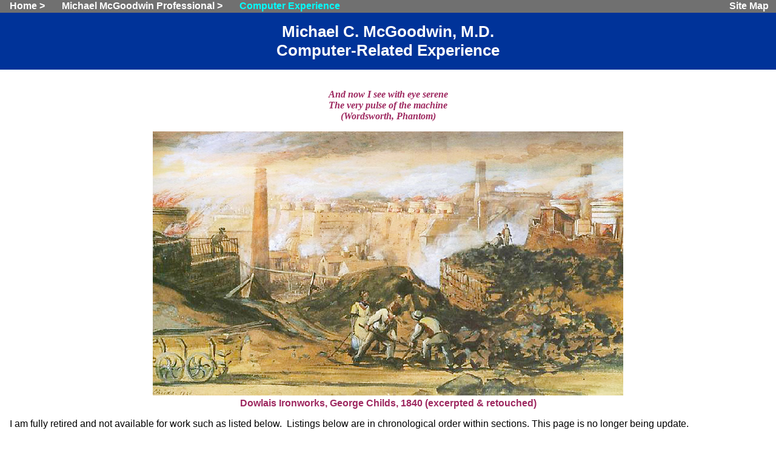

--- FILE ---
content_type: text/html
request_url: https://www.mcgoodwin.net/pages/mcm_computer.html
body_size: 2657
content:
<!DOCTYPE html><!-- HTML5 or later; place as first line; not CaseSens  -->
<html lang="en">
<head>
<meta charset="UTF-8">
<!--recommended unicode character set by W3C  -->
<!-- prevent all browsers from caching [archiving] pages, but not indexing of its contents: -->
<meta name="ROBOTS" content="NOARCHIVE">
<meta name="Author" content="Michael McGoodwin">
<meta name="Description" content="Michael C. McGoodwin Computer-related Experience">
<meta name="Keywords" content="Michael C. McGoodwin Computer-related Experience">
<title>Michael McGoodwin Computer-related Experience</title>
<link rel="stylesheet" type="text/css" href="../shared/mcgoodwin_HTML5.css">
</head>
<body class="max100_1280">
<!-- Begin Div Navigation Bar    -->
<div id="dnavbar">
  <div class="dnavbarurl"><a href="/index.html">Home &gt;</a> &nbsp; &nbsp; &nbsp; <a  href="mcm.html">Michael McGoodwin Professional &gt;</a> &nbsp; &nbsp; &nbsp;  Computer Experience</div>
  <div class="dnavbarsitemap"><a href="/sitemap.php">Site Map</a></div>
</div>
<!-- End Div Navigation Bar  --> 

<!-- Begin Title Div -->
<div id="dtitlebar">Michael C. McGoodwin, M.D.<br>
  Computer-Related Experience </div>
<!-- End Title Div --> 

<!-- Begin Epigraph -->
<p class="epigraphmauve"> And now I see with eye serene<br>
  The very pulse of the machine<br>
  (Wordsworth, Phantom)</p>
<!-- End Epigraph -->
<p class="photocboldmauve"><img src="images/childs_dowlais_ironworks_1840_8BCR.jpg" width="776" height="436" alt=" "><br>
  Dowlais Ironworks, George Childs, 1840&nbsp;(excerpted &amp; retouched)</p>
<p> I am fully retired and not available for work such as listed below.&nbsp; Listings below are in chronological order within sections. This page is no&nbsp;longer being update.</p>
<h2 class="left16armauve">Computer Operating Systems Used&nbsp;</h2>
<ul>
  <li class="ar12blkbm3">Windows 10, 7, XP, NT 4, and earlier</li>
  <li class="ar12blkbm3"> DOS</li>
  <li class="ar12blkbm3"> Unix</li>
</ul>
<h2 class="left16armauve"> Computer Programming, Database Application Design, Web Programming, and
  Digital Photography and Graphics: Instruction and Self-Study</h2>
<div class="divtoright" style="width:190px;"> <img src="../shared/img/mcmcg_logo120.gif" alt="MCMcG Logo 120" width="120" height="86"></div>
<ul>
  <li class="boldmauve">Formal Coursework<br>
    <br>
    <ul>
      <li class="ar12blkbm3"> BASIC programming 1982, University of Washington </li>
      <li class="ar12blkbm3"> Pascal programming 1983, University of Washington </li>
      <li class="ar12blkbm3"> The C programming language, beginning and intermediate, 1994, University of
        Washington</li>
      <li class="ar12blkbm3"> Internet introduction, 1995, University of Washington </li>
      <li class="ar12blkbm3"> The C++
        programming language, beginning, 1995, University of Washington</li>
      <li class="ar12blkbm3">Visual Basic 4.0 Object-Oriented Programming, 1996, University of
        Washington </li>
      <li class="ar12blkbm3">Adobe Photoshop 5.0, June &#8211; August 1999, North Seattle Community College</li>
      <li class="ar12blkbm3"> Web Scripting (including server-side Active Server Pages 3.0 and&nbsp;client-side
        JavaScript), April &ndash; June 2001, North Seattle Community College</li>
      <li class="ar12blkbm3">Digital Graphics and Art (aspects of Adobe Illustrator CS1 and Adobe
        Photoshop CS1), September &ndash; December 2004, North Seattle Community
        College&nbsp;</li>
      <li class="ar12blkbm3"> Digital Photography (including aspects of Adobe Photoshop CS1), April &#8211; June
        2004, North Seattle Community College<br>
        <br>
      </li>
    </ul>
  </li>
  <li class="boldmauve">Self-Taught<br>
    <br>
    <ul>
      <li class="ar12blkbm3">Visual Basic 3, 4, 5, and 6 (and previously DOS-based versions of Basic)</li>
      <li class="ar12blkbm3">Access 1.1 (1993), 2.0 (1994), 97 (in 1997), 2000 (in 2001), 2007 and 2010.&nbsp; Includes programming in Access
        Basic/VBA</li>
      <li class="ar12blkbm3">Web page design and HTML programming including Microsoft Front
        Page 98 and 2000, Dreamweaver 8 through Dreamweaver CS6 (2012)</li>
      <li class="ar12blkbm3">PERL, CGI programming in
        relation to web forms and user access statistics (1997 &#8211; 1999)</li>
      <li class="ar12blkbm3">Adobe Photoshop versions 5 (1999) through CS6 (2012)</li>
      <li class="ar12blkbm3">MS Publisher 2002</li>
      <li class="ar12blkbm3">Adobe Creative Suite: CS1, CS3 (2007), CS5 (2010), CS6 (2012)</li>
    </ul>
  </li>
</ul>
<h2 class="left16armauve">Computer Desktop Applications and Database Applications Created</h2>
<ul>
  <li class="ar12blkbm3">Quantitative obstetrical ultrasound application program
    (&quot;MOBUS&quot;) 1981 &#8211; 1995<br>
    Written in Microsoft BASIC Professional Development System, used at Providence Medical Center (Seattle) and other sites 1983 &#8211; 1995.</li>
  <li class="ar12blkbm3">Utility programs written in Visual Basic and C, 1994 &#8211; Current.&nbsp; <a href="vgprogs.html">Descriptions
    and download info</a> for utility programs I have written in Visual Basic and
    C.</li>
  <li class="ar12blkbm3">MedRefs Medical Bibliography Database Management System, 1994 &#8211;    2006.<br>
    An Access database application program for medical references
    management. No longer made available for download.</li>
  <li class="ar12blkbm3">CFS/Fibromyalgia Database 1994 &#8211; 2006:<br>
    An Access medical bibliographic database related to CFS and
    Fibromyalgia, usable with MedRefs (above). No longer made available for download.</li>
  <li class="ar12blkbm3">Various other Microsoft Access database application programs 1994 &#8211;    Current. Examples include:<br>
    <a href="mcmavdb.html">&nbsp;&nbsp;&nbsp;&nbsp;</a> McGoodwin Music Databas<a href="mcmavdb.html">e</a> Begun 1994<br>
    <a href="vgprogs.html#VGQuotes">&nbsp;&nbsp;&nbsp;&nbsp; </a>VG Quotes Database Begun 1996 <br>
    <a href="vgprogs.html#ComputersDB">&nbsp;&nbsp;&nbsp;&nbsp; </a>Computers Database Begun 1998 </li>
  <li class="ar12blkbm3">Database application programs for MedOrder, Inc. 2001<br>
    Access 2000 applications for this startup company involved with
    healthcare information technology (Gregory P. Lewis, M.D., President
    &amp; CEO).</li>
</ul>
<h2 class="left16armauve">Websites Created and Managed</h2>
<ul>
  <li class="ar12blkbm3"><a href="../index.html">The McGoodwin.net Website</a>, formerly Vitrine
    Gardens (1996 &ndash; Present)</li>
  <li class="ar12blkbm3">The Center for Comprehensive Care, Seattle (1996)</li>
  <li class="ar12blkbm3">The CFS Cooperative Research Center, Seattle, selected
    pages for Dr. Dedra Buchwald (1996 &ndash; 1998)</li>
  <li class="ar12blkbm3">The American Association for Chronic Fatigue Syndrome (webmaster 1996 &ndash; 1999 and 2001 &ndash; 2003)</li>
</ul>
<h2 class="left16armauve">Web Page Development Utilities</h2>
<blockquote> <a href="../php_lab/web_programming_CSE154/index.php">Test page for Web Programming UW CSE154</a><br>
</blockquote>
<h2 class="left16armauve"><a href="mcmpersonalwritingstoc.html"></a>Other Computer-Related Experience</h2>
<ul>
  <li class="ar12blkbm3">Numerous computer applications employed in radiology and nuclear
    medicine (1980 &ndash; 1994)</li>
  <li class="ar12blkbm3">Moderate experience with Unix applications: ftp, telnet, pine (email), WS_FTP32
    Pro, etc.</li>
  <li class="ar12blkbm3">Experienced in database design including Structured Query Language and programming in MS Access VBA; word processing (MS Word); spreadsheets
    (1&ndash;2&ndash;3, MS Excel); web browsers; email;
    audio digital processing including MP3 and FLAC; photo processing with Adobe
    PhotoShop; Quicken; Windows configuration; WinZip, etc.</li>
</ul>

<!-- End Main Content -->

<hr class="mauve">

<!-- Begin Footer -->
<p class="footer"> <img src="../shared/img/mcnetlogo2_120.gif" alt="McGoodwin.Net logo 120" width="120" height="122"><br>
  <br>
  Page mcgoodwin.net/pages/mcm_computer.html<br>
  Created by Michael McGoodwin<br>
  Last update to this page: 16 March 2023<br>
  <br>
  <a href="http://validator.w3.org/check?uri=http%3A%2F%2Fmcgoodwin.net/pages/mcm_computer.html" title="Valid HTML 5 by W3C"><img src="../shared/img/valid_html5.png" alt="Valid HTML 5 by W3C" height="31"></a></p>
<!-- End Footer -->

</body>
</html>


--- FILE ---
content_type: text/css
request_url: https://www.mcgoodwin.net/shared/mcgoodwin_HTML5.css
body_size: 9738
content:
/* mcgoodwin_HTML5.css is CSS for the McGoodwin Family Website and other McGoodwin uses

   Last Revision: 4/2019
   REVISIONS HISTORY:  2016-2019: Extensive revisions for HTML5 & CSS3
   MASTER and CLONE COPIES IN CURRENT USE: 
         X:\MCM\Web\McNet\Web\shared\mcgoodwin_HTML5.css    MASTER
         http://mcgoodwin.net/shared/mcgoodwin_HTML5.css    UPLOAD CLONE TO WEB
         X:\MCM\Photo_Family\mcgoodwin_HTML5.css            CLONE
   NOAUTOSITEMAP 
*/

/* Outline of Contents (4/2019), update these for searching
HTML
BODY
MULTIUSE BLOCKS
DIV
CHARACTER STYLES
P PARAGRAPH STYLES
A ANCHORS AND HYPERLINKS
HEADINGS H1-H6
TABLES 
TABLES OF THUMBS
TABLE TH and TD CELLS 
HEADERS for TABLES
MYHEADER TABLE HEADERS (TH or TD) 
TD TABLE ENTRY CELLS
NAVBAR DIV
TITLEBAR DIV
SITEMAP TABLE
TOC TABLE OF CONTENTS
IMAGES IMG
FLOATED IMAGES and FIGURES
PHOTOS AND THUMBNAILS IN TABLES 
PHOTOS AND THUMBNAILS OUTSIDE TABLES
EPIGRAPHS
FOOTERS
LISTS 
HORIZONTAL RULERS
BUTTONS AND SLIDESHOWS
*/


/*  HTML    HTML    HTML    HTML    HTML    HTML    HTML    HTML    HTML    HTML    HTML    HTML    HTML    HTML    HTML    HTML    HTML    HTML    HTML    HTML    */

html {
   /* browser default usu. 16px=1em; avoid rem; em and % best for screen, pt for print;  
	       The em size unit is recommended by the W3C. */
	font-size: 16px; 
   margin: 0; /* PROBLEM: specifying ANY non-zero margin sometimes causes white space to be inserted at Top in Firefox and Chrome */
   padding: 0; /* Avoid problems with navbar but must add for individual elements etc. */
   box-sizing: border-box; /* width includes content, padding, and border, https://css-tricks.com/box-sizing/ */
   /* font-synthesis: none;   Consider to prevent unattractive font synthesis of bold or italic etc. */
}


*, *:before, *:after {   /* "width" includes padding and border width */
   box-sizing: inherit;  /* allows pseudo element normalizing as well w border-box, https://css-tricks.com/box-sizing:  */
}


/* BODY     BODY     BODY     BODY     BODY     BODY     BODY     BODY     BODY     BODY     BODY     BODY     BODY     BODY     BODY     BODY     BODY     BODY     BODY     
   Background or background-color may not be observed by some browsers 
   Do not specify just "background" here, it overrides background images
*/	

body {
   /* default, white background w black Arial 16px text; body inherits fr. html */   
	font-family: Arial, Helvetica, Tahoma, Verdana, sans-serif; 	
	font-size: 100%; 		/* i.e., 1em or 16px, per W3C http://www.w3schools.com/css/css_font.asp */
	font-weight: normal;
	font-style: normal; /* or italic; etc. */
	color: black; 
	background-color: white; 
	line-height: normal;
   margin: 0; padding: 0; border: 0;
}
	

/* body color schemes, fore and background colors */

body.paleblue {
	color: black; 
	background-color: #F1FAFD; 
}
	
body.white {
/* white text w black background */
	color:white;
	background-color: #000000;
}


/* MULTIUSE BLOCKS     MULTIUSE BLOCKS     MULTIUSE BLOCKS     MULTIUSE BLOCKS     MULTIUSE BLOCKS     MULTIUSE BLOCKS     MULTIUSE BLOCKS     MULTIUSE BLOCKS     MULTIUSE BLOCKS     MULTIUSE BLOCKS      */

.max100_1280 {    /* set 100% max width at 1280 px but does not prevent lower width if adequate */
	width: 100%;
   max-width: 1280px;
	margin: 0 auto; /* will center content if reduced in size */
	border-collapse: collapse;
}

.minmax100_1280 {  /* set 100% max and min width at 1280 px */
	width:100%;
   min-width: 1280px;
	max-width: 1280px;
	margin: 0 auto; /* will center content if reduced in size */
	border-collapse: collapse;
}

.border1blk { /* thin black border PRN */
	border: 1px solid black;
	border-collapse: collapse;
}


/* DIV     DIV     DIV     DIV     DIV     DIV     DIV     DIV     DIV     DIV     DIV     DIV     DIV     DIV     DIV     DIV     DIV     DIV     DIV     DIV     DIV     DIV     DIV     DIV     
   generic styles and classes; ser further down for dnavbar and dtitlebar  */

div {
	padding: 0;  /* top right bottom left  */
   margin: 0;
}

/* For centering paragraphs and images outside of tables.  See also p.centered */
div.centered {
	margin-left: auto; 
	margin-right: auto; 
	text-align: center;
	padding: 0 8px;
}
	
/* For centering tables overall;  supplanted by .100_1280 */
div.centered table {
	margin-left: auto; 
	margin-right: auto; 
	text-align: left;  /* content in the div is left aligned unless changed by td/th etc. */
	padding: 0 8px;  /* top right bottom left  */
}              

div.centeredinline {  /* for adjacent divs on same line w centered content, such as previous-next ... navigation.  
    Div is not centered, use enclosing <div class="centered"> */
   display:inline;
	text-align: center;
	padding: 0 24px;
}
	

/* CHARACTER STYLES     CHARACTER STYLES     CHARACTER STYLES     CHARACTER STYLES     CHARACTER STYLES     CHARACTER STYLES     CHARACTER STYLES     CHARACTER STYLES     CHARACTER STYLES     
   SPAN styles and classes for character formatting, including "initial dot" versatile classes (for paragraphs, span etc.)
   Cannot use span across block element borders  
   Ok to not specify background-color to let underlying background shine through
   Don't provide color for links like HiResLink12 (let the underlying A:Link etc. colors apply)
   9e2960=mauve   217D02=Green   #00ffff=aqua (cyan) */
  

/* COLORS and BOLD (WEIGHT); formerly span.aqua etc. */
.aqua       {color: #00ffff; font-weight: normal; }
.boldaqua   {color: #00ffff; font-weight: bold; }
.mauve      {color: #9E2960; font-weight: normal;  }
.boldmauve  {color: #9e2960; font-weight: bold; }
.green      {color: #217D02; font-weight: normal; }
.boldgreen  {color: #217D02; font-weight: bold; }
.boldyellow {color: #FFFF00; font-weight: bold; }
.boldred    {color: #FF0000; font-weight: bold; }


/* RESIZING (RELATIVE, retain default relative values, formerly span.smaller etc. ) */
.larger     {font-size: larger;} 
.smaller    {font-size: smaller;}

/* RESIZING (ABSOLUTE), rarely used, formerly default values, converted to pixels for 12 pt=16px medium value, somewhat revised */
.xxsmall    {font-size: 9px  ;}
.xsmall     {font-size: 11px ;}
.small      {font-size: 13px ;}
.medium     {font-size: 16px ;} /* medium is default font size */
.large      {font-size: 20px ;}
.xlarge     {font-size: 24px ;}
.xxlarge    {font-size: 32px ;}

/* Special Character Formatting*/
span.firstcharacter {
  color: #9E2960;
  float: left;
  font-family: "Bodoni MT", "Germany Regular", Georgia, "Times New Roman", Times;
  font-size: 75px;
  line-height: 60px;
  padding-right: 4px;
  padding-left: 3px;
}

/* Hi Resolution HiRes (links are bolded below) */
.hireslink12 {font: 12pt "Arial Black", Arial, Helvetica, Tahoma, Verdana, sans-serif;} 
.hireslink10 {font: 10pt "Arial Black", Arial, Helvetica, Tahoma, Verdana, sans-serif;}

/* ABBR: Remove dotted underline from abbr */
abbr {
	text-decoration: none; 
}

/* PRE style for fixed width (monospaced) character formatting */
pre {
	font-family: Consolas, "Courier New", Courier, monospace;
   white-space: pre; 
   font-weight: normal; 
}


/* P PARAGRAPH STYLES     P PARAGRAPH STYLES     P PARAGRAPH STYLES     P PARAGRAPH STYLES     P PARAGRAPH STYLES     P PARAGRAPH STYLES     P PARAGRAPH STYLES     P PARAGRAPH STYLES      
 paragraph styles and classes, including some versatile classes starting with initial dot
   Indents are d in px [1em-16px], Hanging Indents="Hind" are shown in First Line em's /Overall em's format 
   Note that Mozilla does not properly position bullets when hanging indent used as LI class, 
      use P class inside LI 
   See additional specialty paragraph classes further below. 
	margin: Top Right Bottom Left  Mnemonic TRBL = Trouble */

p {
	font-size: 16px;     /* defines default font size for all paragraphs, redundant per html rule */
	margin: 0 0 16px 16px; 	/* top right bottom left;  inherits Arial from body ; width from Div ; no border */  
} 
	
p.centered {
	text-align: center; 
}
	
p.mauve { 	
	color:#9E2960;	  /* older style, currently in use */
}
	
p.hind33 , p.ar12blkhind33 {	/* hind 33 = overall indent of 3 em with initial (First line) indent of -3 em  */
	margin: 0 0 16px 48px;   /* top right bottom left  */
	text-indent: -48px; 
}

p.pad0 {
	padding: 0;
} 

	
p.ar12blk , p.ar12mauve, p.ar12ltgray { /* 12pt = 16px; see added rule below */
	font-family: Arial, Helvetica, Tahoma, Verdana, sans-serif; 
	font-size: 16px;
	color: #000000; 
}
	
p.ar12mauve {	/* modifying rule */
	color: #9E2960; 
}

p.ar12ltgray {	/* modifying rule */
	color: #808080; 
}

p.ar10blk , p.ar10mauve , p.ar10ltgray { /* 10pt = 13px; see added rules below */
	/* redundant Arial specification given here because specified in tag  */  
	font-family: Arial, Helvetica, Tahoma, Verdana, sans-serif; 
	font-size: 13px;
	color: #000000; 
}
	
p.ar10mauve {	/* modifying rule */
	color: #9E2960; 
}
	
p.ar10ltgray {	/* modifying rule */
	color: #808080; 
}

	
p.ar10blkhind33 , p.ar10blkhind33compact {	/* 10pt = 13px; see added rule below */
   font-family: Arial, Helvetica, Tahoma, Verdana, sans-serif; 	
	font-size: 13px;
	color: #000000; 
	margin: 0 0 16px 48px;  /* top right bottom left  */
	text-indent: -48px; 
}
	
p.ar10blkhind33compact {	/* modifying rule */
	margin: 0 0 0 48px;     /* top right bottom left  ; omit spacing between adjacent paragraphs */
}
	
p.ar12blkind3 {  /* 12pt = 16px; indednted but not hanging */
   font-family: Arial, Helvetica, Tahoma, Verdana, sans-serif; 	
	font-size: 16px;
	color: #000000; 
	margin-left: 48px; 
}

p.lrpadding { /* like blockquote */
	padding: 0 96px 16px 96px; 	/* top right bottom left;*/  
} 
	


/* A ANCHORS AND HYPERLINKS       A ANCHORS AND HYPERLINKS       A ANCHORS AND HYPERLINKS       A ANCHORS AND HYPERLINKS       A ANCHORS AND HYPERLINKS       A ANCHORS AND HYPERLINKS       */
/* Anchor Tag character formatting for general use in paragraphs etc.
   #003399 = Dark Blue    #9e2960 = mauve
   Revised to mauve for Active and Hover 
	CSS requires the order to be exactly Link, Visited, Hover, Active
   text-decoration: none; removes underline from link
*/

a:link      { color: #003399; text-decoration: none; font-weight: bold;}   /* Dark Blue on White */
a:visited   { color: #003399; text-decoration: none; font-weight: bold;}   /* Dark Blue on White */
a:hover     { color: #9e2960; text-decoration: none; font-weight: bold;}   /* Mauve on White */
a:active    { color: #48D1CC; text-decoration: none; font-weight: bold;}   /* Medium Turquoise on White */


/* A Hyperlink anchor tag character formatting for Div Navigation Bar.  dnavbar is an ID, not a class
   #99CCFF = Lt. Blue      #707070 =  Gray    #FF0000 = Red    #FFFFFF = White
   CSS requires the order to be exactly Link, Visited, Hover, Active   
   Simplified colors to white except when hovering = Red */

#dnavbar a:link       { color: #FFFFFF; background-color: #707070; text-decoration: none; font-weight: bold;}  /* White on Gray */
#dnavbar a:visited    { color: #FFFFFF; background-color: #707070; text-decoration: none; font-weight: bold;}  /* White on Gray */
#dnavbar a:hover      { color: #FF0000; background-color: #707070; text-decoration: none; font-weight: bold;}  /* Red on Gray */
#dnavbar a:active     { color: #FFFF00; background-color: #707070; text-decoration: none; font-weight: bold;}  /* Yellow on Gray */


/* The following added for hyperlinks of slideshows with black background
   #DDDDDD = Lt. Gray    #99CCFF = Lt. Blue    #9e2960 = mauve
   CSS requires the order to be exacely Link, Visited, Hover, Active    */

a.blkbckgnd:link      { color: #DDDDDD; background-color: #000000; text-decoration: none; font-weight: bold;}
a.blkbckgnd:visited   { color: #DDDDDD; background-color: #000000; text-decoration: none; font-weight: bold;}
a.blkbckgnd:hover     { color: #99CCFF; background-color: #000000; text-decoration: none; font-weight: bold;}
a.blkbckgnd:active    { color: #9e2960; background-color: #000000; text-decoration: none; font-weight: bold;}

/* SUPERCEDED   A Hyperlink anchor tag character formatting for Navigation Bar 
   #99CCFF = Lt. Blue      #707070 =  Gray    #FF0000 = Red    #FFFFFF = White    #FFFF00 = Yellow
   CSS requires the order to be exactly Link, Visited, Hover, Active   
   Simplified colors to white except when hovering = Red */

a.navbar:link		  { color: #FFFFFF; background-color: #707070; text-decoration: none; font-weight: bold;}
a.navbar:visited	  { color: #FFFFFF; background-color: #707070; text-decoration: none; font-weight: bold;}
a.navbar:hover      { color: #FF0000; background-color: #707070; text-decoration: none; font-weight: bold;}
a.navbar:active     { color: #FFFFFF; background-color: #707070; text-decoration: none; font-weight: bold;} 



/* HEADINGS H1-H6      HEADINGS H1-H6      HEADINGS H1-H6      HEADINGS H1-H6      HEADINGS H1-H6      HEADINGS H1-H6      HEADINGS H1-H6      HEADINGS H1-H6      HEADINGS H1-H6      HEADINGS H1-H6      */
/* Generic and multipurpose
   9e2960 = mauve, #800000 = Dark Red */

h1 ,  h1.left20armauve {  /* 20pt = 26px; see added rules below */
	font-family: Arial, Helvetica, Tahoma, Verdana, sans-serif; 
	font-style: normal;
	font-size: 32px;
	font-weight: bold;
	margin: 32px 64px 16px 0; 
	padding: 0 8px;
	text-align: left;
} 

h1.left20armauve { 		/* modifying rule */
	font-size: 26px;     /* smaller than h1 default */
	color: #9E2960;
} 

h1.cent20arblk , h1.cent20armauve {  /* 20pt = 26px, See added rule below */
	font-family: Arial, Helvetica, Tahoma, Verdana, sans-serif; 	/* redundant but family in  */
	font-size: 26px;     /* smaller than h1 default */
	text-align: center;
	margin: 64px 64px 16px 64px; 	/* top right bottom left;  Redundant, but assure some margin on the sides */
} 

h1.cent20armauve { 
	color: #9E2960;	/* modifying rule */
} 	
	 
h2 { 
	font-family: Arial, Helvetica, Tahoma, Verdana, sans-serif; 
	font-style: normal;
	font-size: 24px;
	font-weight: bold;
	margin: 32px 64px 24px 0;   /* top right bottom left  */
	padding: 0 8px;
	text-align: left;
} 

h2.left16arblk { /* 16pt = 22px; inherits from h2 */
	font-size: 22px;		/* smaller than default */
	text-align: left;		/* redundant  */
} 

h2.left16armauve {
	font-size: 22px;		/* smaller than default */
	color:#9E2960; 
	text-align: left;		/* redundant  */
}

h2.center16arblk {     /* 16pt = 22px; inherits from h2 */
	font-size: 22px; 
	color:#000000; 
	text-align: center;
	margin: 32px 64px 24px 64px; 	/* top right bottom left; but Assure some margin on the sides */
} 
	
h2.center16armauve {
	font-size: 22px;
	color:#9E2960; 
	text-align: center; 
	margin: 32px 64px 24px 64px; 	/* top right bottom left;  Assure some margin on the sides */
} 

h3 {
	font-family: Arial, Helvetica, Tahoma, Verdana, sans-serif; 
	font-style: normal;
	font-size: 20px;
	font-weight: bold;
	color:#000000; 
	margin: 20px 64px 20px 0; 	/* top right bottom left  ;  Assure some margin on the sides */
	padding: 0 8px;
	text-align: left; 
} 

h3.left14arblk {
	font-size: 19px;  	/* 14pt = 20px; smaller than default */
	text-align: left; 	/* redundant  */
} 

h3.left14armauve {
	font-size: 19px;  	/* 14pt = 20px; smaller than default */
	color:#9E2960; 
	text-align: left; 	/* redundant */
} 

h3.center14arblk {
	font-size: 19px;  	/* smaller than default */
	text-align: center;  
	margin: 20px 64px 20px 64px; 	/* top right bottom left  ;  Redundant */
} 

h3.center14armauve {
	font-size: 19px;  	/* smaller than default */
   color: #9E2960; 	
	text-align: center;  
	margin: 20px 64px 20px 64px; 	/* top right bottom left  ;  Redundant  */
} 

h4 , h4.left12arblk {	/* 12pt = 16px; equivalent */
	font-family: Arial, Helvetica, Tahoma, Verdana, sans-serif; 
	font-size: 16px;
	font-weight: bold;
	margin: 16px 64px 20px 0;  /* top right bottom left  */
	padding: 0 8px;            /* top-bottom right-left  */
	text-align: left; 	/* redundant but left in  */
} 

h4.left12armauve , h4.left12armauvebold {	 /* 12pt = 16px; equivalent selectors */
	font-size: 16px;		/* redundant ; already bold */
	color:#9E2960; 
	text-align: left; 	/* redundant */
} 

h4.center12armauve {
	font-size: 16px;		/* redundant */
   color: #9E2960; 
	text-align: center; 
	margin: 16px 64px 20px 64px; 	/* top right bottom left  ; Redundant, but assure some margin on the sides */
} 


h5 , h5.left13pxarblk {	 /* 10pt = 13px; equivalent selectors */
	font-family: Arial, Helvetica, Tahoma, Verdana, sans-serif; 
	font-size: 13px;
	font-weight: bold;
	margin: 16px 64px 16px 0;  /* top right bottom left  */
	text-align: left; 	/* redundant  */
} 

h5.left13pxarmauve {
	font-size: 13px;		/* redundant */
	color:#9E2960; 
	text-align: left; 	/* redundant  */
} 

h5.center13pxarmauve {
	font-size: 13px;		/* 10pt = 13px; redundant but in  */
   color: #9E2960; 		
	text-align: center; 	/* redundant  */
	margin: 16px 64px 16px 64px; 	 /* top right bottom left */
} 

h6 , h6.left11pxarblk {  /* 8pt = 11px; equivalent selectors */
	font-family: "Arial Narrow", Arial, Helvetica, Tahoma, Verdana, sans-serif; 
	font-size: 11px;
	font-weight: bold;
	margin: 16px 64px 16px 0;   /* top right bottom left  */
	padding: 0 8px;             /* top-bottom right-left  */
	text-align: left; 		/* redundant */
} 

h6.left11pxarmauve {
	font-size: 11px;			/* redundant */
	color:#9E2960; 
	text-align: left; 		/* redundant */
} 

h6.center11pxarmauve {
	font-size: 11px;			/* redundant but in  */
   color: #9E2960; 
	margin: 16px 64px 16px 64px; 	/* top right bottom left  ; Redundant, but assure some margin on the sides */
	text-align: center; 
} 


/* TABLES     TABLES     TABLES     TABLES     TABLES     TABLES     TABLES     TABLES     TABLES     TABLES     TABLES     TABLES     TABLES     TABLES     TABLES     TABLES     TABLES     
  For spacing inside cells, use padding-right etc.
  Note that default table adds top and bottom margins.  Use div#dnavbar and div#dtitlebar for navbar and titlebar */
  
table {
	/* default specific table features , does not provide padding, width not specified; generic use */
	margin: 16px 0 16px 0 ;  /* top right bottom left  */
   border: 1px solid black;
	border-collapse: collapse;		/* border-spacing: 0 not applicable w collapse */
	width: auto;
	/* font features to inherit */
	font-family: Arial, Helvetica, Tahoma, Verdana, sans-serif; 
	font-size: 16px;
	font-weight: normal;
   color: #000000; 
}

.tbasic1 {	/* general purpose 100% width bordered marginless tables 
               incl. photo thumbs [thumbcmauve] + descriptions [thumbdescrl80] etc. */
   width: 100%;  /* Margin will add to this if specified */
   min-width: 1280px;
	max-width: 1280px;
	margin: 0 auto; /* will center content if reduced in size */
   border: 1px solid black;
}

table.tw90 {
   width: 90%;  /* general purpose 90% width bordered w L-R margin tables  */
	max-width: 1152px;
   margin-top: 16px; margin-bottom: 16px;
   margin-left: 5%; margin-right: 5%; /* centers the table, does not center text in cells */
	padding: 8px 8px 8px 8px;   /* top right bottom left  */
   border: 1px solid black;
}

table.tw70 {
   width: 70%;  /* general purpose 70% width bordered w L-R margin tables  */
	max-width: 896px;
   margin-top: 16px; margin-bottom: 16px;
   margin-left: 15%; margin-right: 15%; /* centers the table, does not center text in cells */
	padding: 8px 8px 8px 8px;   /* top right bottom left  */
   border: 1px solid black;
}


/* TABLES OF THUMBS     TABLES OF THUMBS     TABLES OF THUMBS     TABLES OF THUMBS     TABLES OF THUMBS     TABLES OF THUMBS     TABLES OF THUMBS     TABLES OF THUMBS     TABLES OF THUMBS     */

.trowsofthumbs5 {
	/* successive thumb tables for 5 thumbs with no top or bottom margin */
   width: 100%;  /* Margin will add to this if specified */
	margin: 0;
   border: 1px solid black;
	border-collapse: collapse;		/* border-spacing: 0 not applicable w collapse */
}

.trowsofthumbs4 {
	/* successive thumb tables for 4 thumbs with no top or bottom margin */
   width: 100%;  /* Margin will add to this if specified */
	margin: 0;
   border: 1px solid black;
	border-collapse: collapse;		/* border-spacing: 0 not applicable w collapse */
}

.trowsofthumbs3 {
	/* successive thumb tables for 3 thumbs with no top or bottom margin */
   width:75%;  /* Margin will add to this if specified */
	margin: 0;
   border: 1px solid black;
	border-collapse: collapse;		/* border-spacing: 0 not applicable w collapse */
}

.trowsofthumbs2 {
	/* successive thumb tables for 2 thumbs with no top or bottom margin */
   width:50%;  /* Margin will add to this if specified */
	margin: 0;
   border: 1px solid black;
	border-collapse: collapse;		/* border-spacing: 0 not applicable w collapse */
}

/* .trowsofthumbs2right thumb table for 2 thumbs positioned on the right with no borders;  Superceded with divtoright */

.tbasic1 {	/* general purpose 100% width bordered marginless tables 
               incl. photo thumbs [thumbcmauve] + descriptions [thumbdescrl80] etc. */
   width: 100%;  /* Margin will add to this if specified */
   min-width: 1280px;
	max-width: 1280px;
	margin: 0 auto; /* will center content if reduced in size */
   border: 1px solid black;
}

table.tw90 {
   width: 90%;  /* general purpose 90% width bordered w L-R margin tables  */
	max-width: 1152px;
   margin-top: 16px; margin-bottom: 16px;
   margin-left: 5%; margin-right: 5%; /* centers the table, does not center text in cells */
	padding: 8px 8px 8px 8px;   /* top right bottom left  */
   border: 1px solid black;
}

table.tw70 {
   width: 70%;  /* general purpose 70% width bordered w L-R margin tables  */
	max-width: 896px;
   margin-top: 16px; margin-bottom: 16px;
   margin-left: 15%; margin-right: 15%; /* centers the table, does not center text in cells */
	padding: 8px 8px 8px 8px;   /* top right bottom left  */
   border: 1px solid black;
}


/* TABLE TH and TD CELLS     TABLE TH and TD CELLS     TABLE TH and TD CELLS     TABLE TH and TD CELLS     TABLE TH and TD CELLS     TABLE TH and TD CELLS     TABLE TH and TD CELLS     

/* HEADERS for TABLES     HEADERS for TABLES     HEADERS for TABLES     HEADERS for TABLES     HEADERS for TABLES     HEADERS for TABLES     HEADERS for TABLES     HEADERS for TABLES     */

/* default table header, th is bold centered  added rules follow for color and width etc.; see separate left-aligned header */
th , .headerc , .headerc , 
     .headercmauve , .headercmauve , .headercmauve16 , .headercmauve20 {   
	font-weight: bold;
	color: #000000;  /* modify some later */
	text-align: center; 
	vertical-align: middle; 
	padding: 8px 8px 8px 8px;   /* top right bottom left  */
   border: 1px solid black;
	
}

.headerl , .mauvel , .mauver  {   /* e.g., bold headers for first column, added rules follow for color) */
	font-weight: bold;
	color: #000000;   /* modify some later */
	text-align: left; 
	vertical-align: middle; 
	padding: 8px 8px 8px 8px;   /* top right bottom left  */
   border: 1px solid black;
	
}

.mauvel , .mauver , .headercmauve , .headercmauve16  { /* modifying rule */
   color: #9E2960; 
}

.mauver   { /* modifying rule */
   text-align: right; 
}

.headercmauve20  {  /* 14pt = 20px: larger font mauve header */
	font-size: 20px;
   color: #9E2960; 
}

.headerlw20mauvecompact {  /* bold mauve compact (small padding) w 20% width */
	width: 20%; 
	font-weight: bold;
   color: #9E2960; 
	text-align: left; 
	vertical-align: middle; 
	padding: 2px 2px 2px 2px;   /* top right bottom left  */
}

/* MYHEADER TABLE HEADERS (TH or TD) 
    WIDTH % defined and bold mauve etc.  It is efficient to set column widths with such headers rather than in any or all of TDs. 
   All are bold, mauve, horiz centered & Vertical middle */ 
   
.myheader, .myheader10 , .myheader15 , .myheader20 , .myheader30 , .myheader40 , .myheader50 , .myheader60, .myheader70, .myheader80  { 
	text-align: center; 
	vertical-align: middle ;
   color: #9E2960;  /* mauve */
	font-weight: bold;
}

.myheader   { width: auto; }
.myheader10 { width: 10%; }
.myheader15 { width: 15%; }
.myheader20 { width: 20%; }
.myheader30 { width: 30%; }
.myheader40 { width: 40%; }
.myheader50 { width: 50%; }
.myheader60 { width: 60%; }
.myheader70 { width: 70%; }
.myheader80 { width: 80%; }





/* TD TABLE ENTRY CELLS     TD TABLE ENTRY CELLS     TD TABLE ENTRY CELLS     TD TABLE ENTRY CELLS     TD TABLE ENTRY CELLS     TD TABLE ENTRY CELLS     TD TABLE ENTRY CELLS     TD TABLE ENTRY CELLS     */

/* td table cells styles and classes, Default and Multipurpose, not intended as TH headers
  To Specify inside cell white space, use padding-right: or padding: T R B L instead  */

td , .entry {  /* default td, modify below */
	text-align: left; 
	vertical-align: top; 
	padding: 8px 8px 8px 8px;   /* top right bottom left  */
   border: 1px solid black;
	
}
.entryc {
	text-align: center; 
}
	
.entryhcvc {
	text-align: center; 
	vertical-align: middle;
}

.entryr {
	text-align: right; 
}

.entry20 {
	width: 20%; 
	text-align: left; 
}

.entry20c {
	width: 20%;
	text-align: center; 
}

.entry30 {
	width: 30%;
	text-align: left;
}
	
.entry30vc {
	width: 30%;
	text-align: left;
	vertical-align: middle;
}
	
.entry33 {
	width: 33%;
	text-align: left; 
}
	
.entry33c {
	width: 33%; 
	text-align: center; 
}
	
.entry60 {
	width: 60%;
	text-align: left; 
}

.entry70 {
	width: 70%;
	text-align: left; 
}

.entry70vc {
	width: 70%;
	text-align: left; 
	vertical-align: middle;
}

.entry80 {
	width: 80%; 
	text-align: left; 
}

.entry80vc {
	width: 80%; 
	text-align: left; 
	vertical-align: middle;
}

/* NAVBAR DIV      NAVBAR DIV      NAVBAR DIV      NAVBAR DIV      NAVBAR DIV      NAVBAR DIV      NAVBAR DIV      NAVBAR DIV      NAVBAR DIV      NAVBAR DIV      NAVBAR DIV      NAVBAR DIV      */

div#dnavbar {  /* container div */
/* This na: block;
	font-family: Arial, Helvetica, Tahoma, Verdana, sans-serif;
	font-size: 13px;
	font-weight: bold;
   color: #CCFFFF; /* Light Cyan , Changed from #FFFF00 yellow and #99CCFF powder blue */
	background-color: #707070;   /* charcoal gray */
	vertical-align: middle; 
	width:  100%;  /* extend fully to L R edges but add padding top and bottom in sub-divs */
   height: 21px;
	margin: 0; border: 0; padding: 0;   /* top right bottom left  */
	border-collapse: collapse;
	overflow: hidden;  /* auto and scroll are not ideal  */
	white-space: nowrap;	/* prevent wrap */
}  	

div.dnavbarurl {
	display: inline-block;
   color: #00ffff; /* Bold aqua for text that is not a link, i.e., current document */ 
   font-weight: bold;
	background-color: #707070; 
   text-align: left;
	vertical-align: middle; 
	width: 90%;	
	padding: 0 0 0 16px;   /* top right bottom left  */
	margin: 0; border: 0; 
	white-space: nowrap;	/* prevent wrap */
}

div.dnavbarsitemap {
	display: inline-block;
   color: #00ffff; /* Bold aqua for text that is not a link, i.e., current document */ 
	background-color: #707070; 
   text-align: right;
	vertical-align: middle;
   width: 10%; 
   padding: 0 16px 0 0;  /* top right bottom left */
	margin: 0; border: 0; 
	white-space: nowrap;	/* prevent wrap */
} 

/* Navigation bar table    SUPERCEDED 
   Don't try to set navbar td widths here.  
   #99CCFF = Lt. Blue		#707070 = Medium gray
   border-collapse and border-spacing properties were in earlier browsers not uniformly supported
   cellspacing superceded
	to omit border, use border: 0px; border-spacing: 0px; border-collapse: collapse; */

table#tnavbar {  /* SUPERCEDED */
	font-family: Arial, Helvetica, Tahoma, Verdana, sans-serif;
	font-size: 13px;
	font-weight: bold;
   color: #99CCFF; 
	background-color: #707070; 
	width: 100%;
	height: 21px;
   text-align: left;
	vertical-align: middle; 
	margin: 0; /* widen the table  */
	border: 0px; 
} 

td.navbarl {  /* SUPERCEDED */
	text-align: left; 
	padding: 2px 0 2px 0;   /* top right bottom left  */
}

td.navbarc {  /* SUPERCEDED */
	text-align: center; 
	padding: 2px 0 2px 0;   /* top right bottom left  */
 }
	

td.navbarr {  /* SUPERCEDED */
	text-align: right; 
	padding: 2px 0 2px 0;   /* top right bottom left  */
}


/* TITLEBAR DIV     TITLEBAR DIV     TITLEBAR DIV     TITLEBAR DIV     TITLEBAR DIV     TITLEBAR DIV     TITLEBAR DIV     TITLEBAR DIV     TITLEBAR DIV     TITLEBAR DIV     TITLEBAR DIV     TITLEBAR DIV     */
/* Titlebar Div at top
     003399 = Dk Blue; 9E2960 = Mauve  
     Note that bottom margin is 40px so that spacing to first body content is builtin
     Use the Transparent td for titles that consist of images and when background image is present 
     Note that for transparent background, specify background: transparent 
        per http://www.w3.org/tr/CSS21/cascade.html#value-def-inherit */

div#dtitlebar {
	/* specific div features */
	width: 100%;
   padding: 16px 0 16px 0;   /* top right bottom left  DO NOT specify R and L, misinterpreted and expands */
	margin: 0;   /* top right bottom left  */
	border: 0 black solid; 
	border-collapse: collapse;
	/* font features to inherit */
	font-family: Arial, Helvetica, Tahoma, Verdana, sans-serif;
	font-size: 26px;
	font-weight: bold;
   color: white; 
	background-color: #003399; 
	text-align: center; 
	vertical-align: middle; 
} 

div#dtitlebar.titletranspmauve { /* modifying class for Beowulf */
   color: #9E2960; 
	background-color: transparent; 
	font: bold 20pt Arial, Helvetica, Tahoma, Verdana, sans-serif;}
   

/* Titlebar table at top   SUPERCEDED
     Do not set Background for tds that are supposed to be transparent 
     003399 = Dk Blue; 9E2960 = Mauve  
     Note that bottom margin is 40px so that spacing to first body content is builtin
     Use the Transparent td for titles that consist of images and when background image is present 
     Note that for transparent background, specify background: transparent 
        per http://www.w3.org/tr/CSS21/cascade.html#value-def-inherit */

table#ttitlebar {
	/* specific table features  SUPERCEDED */
	width: 100%;  
	margin: 0 0 40px 0;   /* top right bottom left  */
	border: 0 black solid; 
	border-collapse: collapse;
	
	/* font features to inherit */
	font-family: Arial, Helvetica, Tahoma, Verdana, sans-serif;
	font-size: 26px;
	font-weight: bold;
   color: white; 
	background-color: #003399; 
	text-align: center; 
	vertical-align: middle; 
	
} 
	
.titleblue , td.titlebluecomic {		/* see added rule below   ?SUPERCEDED */
	text-align: center; 		/* override normal left align for td */
	padding: 16px 30px 16px 30px;   /* top right bottom left  */
}

.titlebluecomic {				/* modifying rule   ?SUPERCEDED */
	font-family: "Comic Sans MS", Arial, Helvetica, Tahoma, Verdana, sans-serif;
}


.titletranspmauve {   /* used w Beowulf as td or div   SUPERCEDED  */ 
	font-family: Arial, Helvetica, Tahoma, Verdana, sans-serif;
	font-size: 26px;
	font-weight: bold;
   color: #9E2960; 
	background-color: transparent; 
	text-align: center; 
	margin: 0 auto 40px auto;   /* top right bottom left  */
	vertical-align: middle; 
	padding: 0;
}
   

/* SITEMAP TABLE     SITEMAP TABLE     SITEMAP TABLE     SITEMAP TABLE     SITEMAP TABLE     SITEMAP TABLE     SITEMAP TABLE     SITEMAP TABLE     SITEMAP TABLE     SITEMAP TABLE     SITEMAP TABLE     
      Headers have hyperlinks, so keep black
*/	
		
table.smfiles {
	/* table properties */
	width: 100%; 
	border: 1px black solid; 
	border-collapse: collapse;
   margin: 0;
	padding: 8px 0 8px 0;    /* top right bottom left  */
	/* font features to inherit */
	font-family: Arial, Helvetica, Tahoma, Verdana, sans-serif;
	font-size: 16px;
	font-weight: bold;
} 


td.smheader1 , td.smheader2 {  /* identical */
	text-align: center; 
	border: 1px black solid; 
	padding: 8px 8px 8px 8px;
}

td.smcol1 , td.smcol2 {			/* identical */
	text-align: left; 
	border: 1px black solid; 
	padding: 0 12px 0 12px;   /* top right bottom left  */
}

td.smcolsmall { /* bordered, but no Top/Bottom padding */
	font-weight: normal;
	text-align: left; 
	border: 1px black solid; 
	padding: 0 12px 0 12px;
 }



/* TOC TABLE OF CONTENTS     TOC TABLE OF CONTENTS     TOC TABLE OF CONTENTS     TOC TABLE OF CONTENTS     TOC TABLE OF CONTENTS     TOC TABLE OF CONTENTS     TOC TABLE OF CONTENTS     TOC TABLE OF CONTENTS
   Use to display links to page topics in a hyperlinked TOC at the top of the page 
	100% = 1280  width
	TH Mauve bold w black borders, centered & Lt
	Black TD, Lt, vertical-align Top or middle; 
   Use p.Hind22Compact to add a hanging indent to a line inside these cells plus making more compact lists
   Example: vgprogs.html, mcmavdb_manual.html */
	
/* Table of contents at top of page .  Assume it will have external margins and internal padding. Set col widths w headers */
table.toc { 
   width: 90%;
   max-width: 1152px;
   margin-left: 5%; margin-right: 5%; /* centers the table, does not center text in cells */
   margin-top: 16px; margin-bottom: 16px;
   border: 1px solid black; 
   border-collapse: collapse;
   padding: 8px 8px 8px 8px;   /* top right bottom left, may be revised for TD */
}

/* TOC HEADERS, see added rule below */
.toccmauve , .toccmauve , .toclmauve  {   
	font-family: Arial, Helvetica, Tahoma, Verdana, sans-serif;
	font-weight: bold;
	text-align: center; 
	color: #9e2960;
	vertical-align: middle; 
	padding: 8px 8px 8px 8px;
}

.toclmauve  {   /* toc left column header */
	text-align: left; 
}

/* TOC ENTRIES */

.toc33 , .toc33nolink , .toc33wlink , .toc33cwlink , .toc50wlink , .toc50cwlink {  /* some are equivalent; see added rules below */
	width: 33%;
	font-family: Arial, Helvetica, Tahoma, Verdana, sans-serif;
	font-size: 16px;
	font-weight: bold;
	text-align: left; 
	vertical-align: top; 
   padding: 8px 8px 8px 8px;   /* top right bottom left  */
   border: 1px solid black; 
}

.toc33cwlink ,  .toc50cwlink{	/* modifying rule */
	text-align: center; 
}

.toc50wlink , .toc50cwlink {	/* modifying rule */
	width: 50%;
}

.toc50cwlink {   /* modifying rule */
	text-align: center; 
}

td.tochind22compact , p.tochind22compact { /* 2em = 32px hanging indent; see added rule below */
	font-family: Arial, Helvetica, Tahoma, Verdana, sans-serif;
	font-size: 13px;
	font-weight: bold;
	text-align: left; 
	vertical-align: top; 
   text-indent: -2em;
	padding: 2px 2px 2px 2em;   /* SIC: top right bottom left  */
}


/* IMAGES IMG     IMAGES IMG     IMAGES IMG     IMAGES IMG     IMAGES IMG     IMAGES IMG     IMAGES IMG     IMAGES IMG     IMAGES IMG     IMAGES IMG     IMAGES IMG     IMAGES IMG     */
/*   prevent default border, added 12/10/2008, div added 1/2019 */
img {
	border: 0;
}

img.inlinephoto {
   display: inline-block;  /* can set width and height w inline-block but not with inline */
   margin: 10px 10px 10px 10px;     /* top right bottom left  */
}

img.slideshow { /* for CRM/WKC wedding */
   height:100% ;
   margin:0 auto;
   padding: 0;
   text-align: center; 
}
	
/* FLOATED IMAGES and FIGURES     FLOATED IMAGES and FIGURES     FLOATED IMAGES and FIGURES     FLOATED IMAGES and FIGURES     FLOATED IMAGES and FIGURES     FLOATED IMAGES and FIGURES     */
div.divtoright, div.divtoleft {  
   /* Div method of floating one or more centered thumb photos, figures, or other bold content to the right or left or center position
      No borders or margins; 
      To specify width for img + wider text + L-R padding, use HTML inline style   <div class="divtoright" style="width:193px;">
      Set styled width = 70 + img width, minimum 160px */
   display:inline-block;
   float: right;
   padding: 5px 10px 5px 10px;  /* top right bottom left; */ 
   border: 0; 
   text-align: center;
	font-family: Arial, Helvetica, Tahoma, Verdana, sans-serif;
	font-size: 16px;
	font-weight: bold;
   margin:  0;  /* revised to 0, use only padding */
}

div.divtoleft  {   /* modifying for left div(s)  */
   float: left;
}


/* PHOTOS AND THUMBNAILS IN TABLES     PHOTOS AND THUMBNAILS IN TABLES     PHOTOS AND THUMBNAILS IN TABLES     PHOTOS AND THUMBNAILS IN TABLES     PHOTOS AND THUMBNAILS IN TABLES     PHOTOS AND THUMBNAILS IN TABLES     
 captions in tables and free
   Use thumbc20/thumbdescrl80 for 2 col thumb/description table 
   Thumb usually have smaller font than Photo
   Generally do not mix both td and P elements of this type due to margin/padding duplication 
	To specify inline alignment of img in a paragraph in IMG style, 
	   use IMG class="inlinephoto" along with style="text-align:left" etc. */
	
td.photocblue {
	font-family: Arial, Helvetica, Tahoma, Verdana, sans-serif;
	font-size: 16px;
	font-weight: bold;
   color: #003399; 
	text-align: center; 
	vertical-align: top; 
	padding: 13px 0 13px 0;  /* top right bottom left  */
}

td.thumbc ,  td.thumbcmauve  ,  td.thumbcmauvecompact  ,  td.thumbc20 ,
		td.thumbc33 , td.thumbc33mauve  , td.thumbc30mauve ,
		td.thumbc50 , td.thumbc50mauve, td.thumbc50ltgray, 
      td.rowofthumbsc, td.rowofthumbsc20, td.rowofthumbsc25, td.rowofthumbsc33, td.rowofthumbsc50   {	  /* Centered bold td's ; see added rules below */
	font-family: Arial, Helvetica, Tahoma, Verdana, sans-serif;
	font-size: 15px;
	font-weight: bold;
   color: #000000; /* black, modify below PRN or as link */
	text-align: center; 
	vertical-align: top; 
	padding: 13px 0 13px 0;   /* top right bottom left  */
}

td.thumbcmauve {	/* modifying rule */
   color: #9E2960;  
}

td.thumbcmauvecompact {  /* modifying rule */
   color: #9E2960;  
	padding: 3px 0 3px 0;   /* top right bottom left  */
}

td.thumbc20 {	/* modifying rule */
	width: 20%; 
}

td.thumbc33 {  /* modifying rule */
	width: 33%; 
}

td.thumbc33mauve {  /* modifying rule */
	width: 33%; 
   color: #9E2960;  
}

td.thumbc30mauve {  /* modifying rule */
	width: 30%; 
   color: #9E2960;  
}

td.thumbc50  {  /* modifying rule */
	width: 50%; 
}

td.thumbc50mauve {	/* modifying rule */
	width: 50%; 
   color: #9E2960;  
}

td.thumbc50ltgray {	/* modifying rule */
	width: 50%; 
   color: #808080;   
}

/* Left-Aligned bold td ; see added rules below */

td.thumbdescrl80 {
	width: 80%; 
	font-family: Arial, Helvetica, Tahoma, Verdana, sans-serif;
	font-size: 15px;
	font-weight: bold;
   color: #000000;  
	text-align: left; 
	vertical-align: middle;   /* note */
	padding: 13px 0 13px 13px;   /* top right bottom left  */
}

td.rowofthumbsc {  
   /* width: not specified, optionally specify in HTML inline style  */
  	padding: 5px 25px 5px 25px;  /* top right bottom left; */
}

td.rowofthumbsc20 {    /* use with class="trowsofthumbs5"> */
   width: 20%; 
  	padding: 5px 25px 5px 25px;  /* top right bottom left;  this is a preferred td for use in a row of 5 thumbs; 
      padding is helpful for text */
}

td.rowofthumbsc25 {    /* use with class="trowsofthumbs4"> */
   width: 25%; 
  	padding: 5px 25px 5px 25px;  /* top right bottom left;  this is a preferred td for use in a row of 4 thumbs; 
      padding is helpful for text */
}

td.rowofthumbsc33 {    /* use with class="trowsofthumbs3"> */  
   width: 33%; 
  	padding: 5px 25px 5px 25px;  /* top right bottom left; this is a preferred td for use in a row of 3 thumbs. 
      padding is helpful for text wrapping but cells do not line up precisely with 4 thumbs */
}

td.rowofthumbsc50 {    /* use with class="trowsofthumbs2"> */
   width: 50%; 
  	padding: 5px 25px 5px 25px;  /* top right bottom left; this is a preferred td for use in a row of 2 thumbs
      padding is helpful for text wrapping but cells do not line up precisely with 4 thumbs */
}

/* PHOTOS AND THUMBNAILS OUTSIDE TABLES      PHOTOS AND THUMBNAILS OUTSIDE TABLES      PHOTOS AND THUMBNAILS OUTSIDE TABLES      PHOTOS AND THUMBNAILS OUTSIDE TABLES      PHOTOS AND THUMBNAILS OUTSIDE TABLES      */

p.thumbc ,  p.thumbcmauve {	/* see added rule below */
	font-size: 15px;
	font-weight: bold;
   color: #000000;  /* black */  
	text-align: center; 
	vertical-align: top; 
	margin: 0 0 13px 0;   /* top right bottom left  */
}

p.thumbcmauve {	/* modifying rule */
   color: #9E2960;
}

p.photoc , p.photocmauve , p.photocboldmauve {	/* centered; see added rule below */
	font-size: 16px;
	font-weight: normal;
	text-align: center; 
	vertical-align: top; 
	margin: 16px 0 16px 0;   /* top right bottom left  */
}

p.photocmauve, p.photocboldmauve {
   color: #9E2960;   /* modifying rule */
}

p.photocboldmauve {
	font-weight: bold; /* modifying rule added 1/2019 */
}

p.photocsmall , p.photocmauvesmall ,  p.photocltgraysmall {		/* small print; see added rules below */
	font-family: Arial, Helvetica, Tahoma, Verdana, sans-serif;
	font-size: 13px;
	font-weight: normal;
	text-align: center; 
	vertical-align: top; 
	margin: 13px 13px 13px 13px;   /* top right bottom left  */
}

p.photocmauvesmall {
   color: #9E2960;    /* modifying rule */
}

p.photocltgraysmall {
   color: #808080;    /* modifying rule */
}


/* EPIGRAPHS     EPIGRAPHS     EPIGRAPHS     EPIGRAPHS     EPIGRAPHS     EPIGRAPHS     EPIGRAPHS     EPIGRAPHS     EPIGRAPHS     EPIGRAPHS     EPIGRAPHS     EPIGRAPHS     EPIGRAPHS     */

p.epigraph , p.epigraphmauve , p.epigraphltgray {		/* see added rules below */
	font-family: "Book Antiqua", "Bookman Old Style", "Times New Roman", Garamond, Times, serif;
	font-size: 16px;
	font-style: italic;
	font-weight: bold;
	color: #000000;
	text-align: center; 
	margin: 32px 6em 16px 6em;   /* top right bottom left  */
}

p.epigraphmauve {
   color: #9E2960;  /* modifying rule mauve*/
}

p.epigraphltgray {
   color: #808080; 	/* modifying rule */
}	


/* FOOTERS     FOOTERS     FOOTERS     FOOTERS     FOOTERS     FOOTERS     FOOTERS     FOOTERS     FOOTERS     FOOTERS     FOOTERS     FOOTERS     FOOTERS     FOOTERS     FOOTERS     FOOTERS     */

p.footer , p.footermauve , p.footerltgray {			/* see added rules below */
	font-family: Arial, Helvetica, Tahoma, Verdana, sans-serif;
	font-size: 13px;
	font-weight: bold;
   color: #000000;  
	text-align: center; 
	vertical-align: top; 
	margin: 32px 16px 16px 16px;   /* top right bottom left  */
}

p.footermauve {
   color: #9E2960;  /* modifying rule */ 
}

p.footerltgray {	/* modifying rule */
   color: #808080;   
}


/* LISTS     LISTS     LISTS     LISTS     LISTS     LISTS     LISTS     LISTS     LISTS     LISTS     LISTS     LISTS     LISTS     LISTS     LISTS     LISTS     LISTS     LISTS     LISTS     LISTS     
   12pt = 16px is preferred font size, 10pt 13px is compact
   Note that in past Firefox does not properly position bullets when hanging indent used in LI class
   Don't add a <p> element in a <li> unless you wish to have it's font style and other properties prevail  
   Remember that margins for adjacent entries collapse to the margin size of the larger one */

ul , ol , dl  {			/* see added rules below */
	font-family: Arial, Helvetica, Tahoma, Verdana, sans-serif;
	font-size: 16px;
	font-weight: normal;
   color: #000000; 
   text-align: left; 
   list-style-position: outside;   /* bullet is to left of succeeding lines */
	margin: 0 0 16px 36px; 	/* top right bottom left; add bottom margin same as <p>; add 36px to move bullet a little inside parent, inherits Arial from body ; width from Div ; no border */  
   padding: 0 8px 0 8px;  /* add L - R padding unlike <p> */
}

li > ul , li > ol , li > dl  {	/* modifying rule */
	margin-top: 5px; } /* add small space above the new child list (ul/li/ol), the parent li has not been closed  */

li , li.ar12blkbm3 , li.ar12blkboldbm3 {	/* old names bm = 3 pt ==> bm = ~5 px; modifying rule for li */
	margin-bottom: 5px;  /* 3pt = 4px; add space at bottom of all li's  */
}

li.ar12blkboldbm3 {	/* modifying rule */
	font-weight: bold;
}

li.ar10blk {
	font-size: 13px;  /* 10pt = 13px  */
}

ul.nb , ol.nb {  /* to prevent bullet or number in ul or ol */
   list-style-type: none;
}

ul.widerlm , ol.widerlm {  /* give a wider left margin to ul or ol list items so bullet is indented more relative to parent */
   margin-left: 60px;
}

dt {   /* Don't indent the bold description term dt name */
	font-size: 16px;
	font-weight: bold;
   color: #000000;  
	margin-bottom: 5px; 
}

dt.hi  {
/* ? useful for hanging indent of dt's where 1st dt or is hang indented 
     and <br> separates the others.  Don't use for ul and ol lists, bullets overlap text  */   
	margin-left: 48px;   
	text-indent: -48px; 
}

dd , dd.ar12blk , dd.ar10blk  {
	font-weight: normal;
   color: #000000;  
	margin-left: 48px;   /* indent the dd description  */
	margin-bottom: 5px; 
}

dd , dd.ar12blk {
	font-size: 16px;
}
	
dd.ar10blk {
	font-size: 13px;  /* 10pt = 13px;  */
}


/* HORIZONTAL RULERS     HORIZONTAL RULERS     HORIZONTAL RULERS     HORIZONTAL RULERS     HORIZONTAL RULERS     HORIZONTAL RULERS     HORIZONTAL RULERS     HORIZONTAL RULERS     HORIZONTAL RULERS      
   <hr> is centered by default.
   Margin usage not functional in IE4 and NS4 for hr; can't use padding, it enlarges the hr */

hr , hr.mauve , hr.ltgray { 	/* see added rules below */
    display: block;
	 width: 85%;
	 margin: 40px auto 40px auto;   /* top right bottom left  ; this centers the paragraph */
    border-top: 2px solid #000000;  /* black , modigy to follow */
}

hr.mauve  { 	/* modifying rule */
   border-top: 2px solid #9E2960;
}

hr.ltgray  { 	/* modifying rule */
   border-top: 2px solid #808080;
}



/* BUTTONS AND SLIDESHOWS     BUTTONS AND SLIDESHOWS     BUTTONS AND SLIDESHOWS     BUTTONS AND SLIDESHOWS     BUTTONS AND SLIDESHOWS     BUTTONS AND SLIDESHOWS     BUTTONS AND SLIDESHOWS     */

.container { /* for images with overlapping L-R buttons */
   position: relative;
   width: 100%;   
}

.container img { /* Make the image responsive */
  width: 100%;
  height: auto;
  position: absolute; /* added 2/14 */
  top: 0;
}

.container .btn { /* Style a button, not yet positioned in the container */
  position: absolute;
  background-color: rgba(224,224,224,0.5) ;
  color: #990000;
  font-size: 16px;
  font-weight: bold;
  text-align: center;
  width: 6em;
  padding: 12px 0;
  border: none;
  cursor: pointer;
  border-radius: 5px;
  margin: 0 1em;
}

.container .btn.lefttop {  /* create in div container a left top button using two classes , added 2/14 */
   top: 0;
   left: 0;
}

.container .btn.righttop {  /* HTML: <button class="btn righttop"  onclick="myShow.previous()"> */
   top: 0;
   right: 0;
}

 .container .btn:hover {
  background-color: white;
}

button.nextprev { /* Next, Prev, not used, see .btn.lefttop etc. above */
  background-color: #E0E0E0 ;
  border: none;
  color: #990000;
  padding: 5px;
  text-align: center;
  font-size: 16px;
  font-weight: bold;
  cursor: pointer;
  width: 6em;
  margin: 0 8px 0 0;
}

